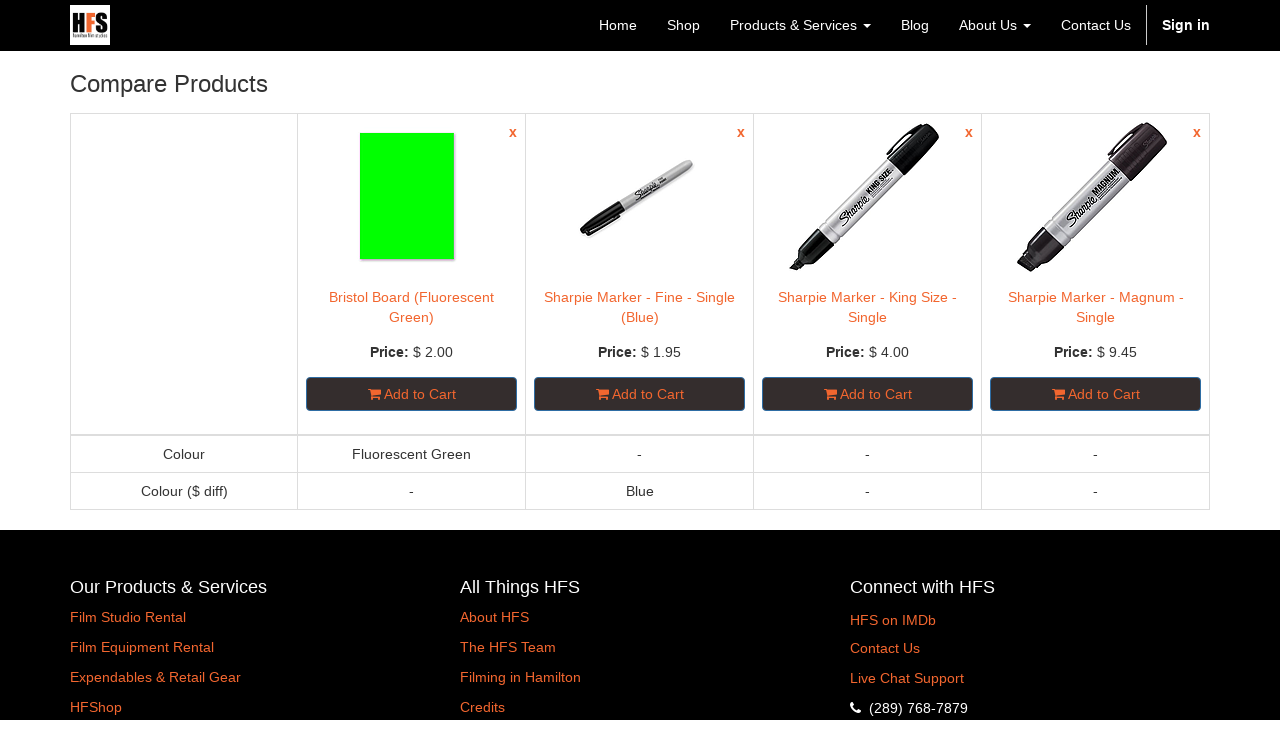

--- FILE ---
content_type: text/html; charset=utf-8
request_url: https://hamiltonfilmstudios.com/shop/compare/?products=1318,699,835,833
body_size: 4369
content:

        
        <!DOCTYPE html>
        <html lang="en-US" data-website-id="1" data-oe-company-name="Hamilton Film Studios">
            <head>
                <meta charset="utf-8"/>
                <meta http-equiv="X-UA-Compatible" content="IE=edge,chrome=1"/>
                <meta name="viewport" content="width=device-width, initial-scale=1, user-scalable=no"/>

                <title>Shop Comparator | Hamilton Film Studios</title>
                <link type="image/x-icon" rel="shortcut icon" href="/web/image/website/1/favicon/"/>

                <script type="text/javascript">
                    var odoo = {
                        csrf_token: "45d7be96a2e5eeb501d4c7e92b212696694f0b65o",
                    };
                </script>

                
            <meta name="generator" content="Odoo"/>

            
            
            
            
            

            <meta property="og:title" content="Shop Comparator"/>
            <meta property="og:site_name" content="Hamilton Film Studios"/>
            

            
            
                
            

            <script type="text/javascript">
                

                odoo.session_info = {
                    is_superuser: false,
                    is_system: false,
                    is_frontend: true,
                    translationURL: '/website/translations',
                    is_website_user: true,
                    user_id: 4
                };
            </script>

            <link type="text/css" rel="stylesheet" href="/web/content/45502-cf78af9/web.assets_common.0.css"/>
            <link type="text/css" rel="stylesheet" href="/web/content/70061-a3170cf/web.assets_frontend.0.css"/>
            <link type="text/css" rel="stylesheet" href="/web/content/70062-a3170cf/web.assets_frontend.1.css"/>
            
            
            

            <script type="text/javascript" src="/web/content/45505-cf78af9/web.assets_common.js"></script>
            <script type="text/javascript" src="/web/content/47246-a3170cf/web.assets_frontend.js"></script>
            
            
            
        
            </head>
            <body>
                
            
        
            
        
        
            
            
                
            
        
        
    
    

            
            
        <div id="wrapwrap" class="">
                <header>
                    <div class="navbar navbar-default navbar-static-top" data-do-stick="0">
                        <div class="container">
                            
                
                    <div class="navbar-header">
                        <button type="button" class="navbar-toggle" data-toggle="collapse" data-target=".navbar-top-collapse">
                            <span class="sr-only">Toggle navigation</span>
                            <span class="icon-bar"></span>
                            <span class="icon-bar"></span>
                            <span class="icon-bar"></span>
                        </button>
                        <a href="/" class="navbar-brand logo">
                            <span alt="Logo of Hamilton Film Studios" title="Hamilton Film Studios"><img src="/web/image/res.company/1/logo?unique=f7bf97b" class="img img-responsive"/></span>
                        </a>
                    </div>
                
            
        <div class="collapse navbar-collapse navbar-top-collapse">
                                <ul class="nav navbar-nav navbar-right" id="top_menu">
                                    
        
            
    <li>
        <a href="/">
            <span>Home</span>
        </a>
    </li>
    

        
            
    <li>
        <a href="/shop">
            <span>Shop</span>
        </a>
    </li>
    

        
            
    
    <li class="dropdown ">
        <a class="dropdown-toggle" data-toggle="dropdown" href="#">
            <span>Products &amp; Services</span> <span class="caret"></span>
        </a>
        <ul class="dropdown-menu" role="menu">
            
                
    <li>
        <a href="/film-studio">
            <span>Film Studio Rental</span>
        </a>
    </li>
    

            
                
    <li>
        <a href="/film-equipment-rental">
            <span>Film Equipment Rental</span>
        </a>
    </li>
    

            
                
    <li>
        <a href="/expendables-gear-retail">
            <span>Expendables &amp; Gear Retail</span>
        </a>
    </li>
    

            
        </ul>
    </li>

        
            
    <li>
        <a href="/blog/the-hfs-call-sheet-1">
            <span>Blog</span>
        </a>
    </li>
    

        
            
    
    <li class="dropdown ">
        <a class="dropdown-toggle" data-toggle="dropdown" href="#">
            <span>About Us</span> <span class="caret"></span>
        </a>
        <ul class="dropdown-menu" role="menu">
            
                
    <li>
        <a href="/aboutus">
            <span>About HFS</span>
        </a>
    </li>
    

            
                
    <li>
        <a href="/aboutus#team">
            <span>Team</span>
        </a>
    </li>
    

            
                
    <li>
        <a href="/filming-in-hamilton">
            <span>Filming in Hamilton</span>
        </a>
    </li>
    

            
                
    <li>
        <a href="/credits">
            <span>Credits</span>
        </a>
    </li>
    

            
        </ul>
    </li>

        
            
    <li>
        <a href="/contactus">
            <span>Contact Us</span>
        </a>
    </li>
    

        
    
            
            <li id="my_cart" class="hidden">
                <a href="/shop/cart">
                    <i class="fa fa-shopping-cart"></i>
                    My Cart <sup class="my_cart_quantity label label-primary"></sup>
                </a>
            </li>
            
                
                <li id="my_wish" style="display:none;">
                    <a href="/shop/wishlist">
                        <i class="fa fa-heart"></i>
                        Wishlist <sup class="my_wish_quantity o_animate_blink label label-primary">0</sup>
                    </a>
                </li>
            
        
        
                                    
                                
            <li class="divider"></li>
            <li>
                <a href="/web/login">
                    <b>Sign in</b>
                </a>
            </li>
        </ul>
                            </div>
                        </div>
                    </div>
                
        
    </header>
                <main>
                    
            
            <div id="wrap" class="js_sale">
                <div class="oe_structure"></div>
                <div class="container oe_website_sale">
                    <section class="container">
                        <h3>Compare Products</h3>
                        <table class="table table-bordered table-hover text-center mt16 table-comparator" id="o_comparelist_table">
                            <thead>
                                <td class="td-top-left"></td>
                                <td>
                                    <a href="#" class="o_comparelist_remove" data-product_product_id="1318">
                                        <strong class="pull-right">x</strong>
                                    </a>
                                    <a href="/shop/product/bristol-board-871">
                                        <img class="img img-responsive" style="margin:auto;" src="/web/image/product.product/1318/image/200x150"/>
                                    </a>
                                    <div class="product_summary">
                                        <a class="o_product_comparison_table" href="/shop/product/bristol-board-871">
                                            <span>Bristol Board (Fluorescent Green)</span><br/>
                                        </a>

                                        <span>
                                            <strong>Price:</strong>
                                            
                                            <span data-oe-type="monetary" data-oe-expression="product.website_price">$ <span class="oe_currency_value">2.00</span></span>
                                        </span>

                                        <form action="/shop/cart/update" method="post" class="text-center">
                                            <input name="product_id" type="hidden" value="1318"/>
                                            <a class="btn btn-primary btn-block a-submit"><i class="fa fa-shopping-cart"></i>&nbsp;Add to Cart</a>
                                        </form>
                                    </div>
                                </td><td>
                                    <a href="#" class="o_comparelist_remove" data-product_product_id="699">
                                        <strong class="pull-right">x</strong>
                                    </a>
                                    <a href="/shop/product/sharpie-marker-fine-single-317">
                                        <img class="img img-responsive" style="margin:auto;" src="/web/image/product.product/699/image/200x150"/>
                                    </a>
                                    <div class="product_summary">
                                        <a class="o_product_comparison_table" href="/shop/product/sharpie-marker-fine-single-317">
                                            <span>Sharpie Marker - Fine - Single (Blue)</span><br/>
                                        </a>

                                        <span>
                                            <strong>Price:</strong>
                                            
                                            <span data-oe-type="monetary" data-oe-expression="product.website_price">$ <span class="oe_currency_value">1.95</span></span>
                                        </span>

                                        <form action="/shop/cart/update" method="post" class="text-center">
                                            <input name="product_id" type="hidden" value="699"/>
                                            <a class="btn btn-primary btn-block a-submit"><i class="fa fa-shopping-cart"></i>&nbsp;Add to Cart</a>
                                        </form>
                                    </div>
                                </td><td>
                                    <a href="#" class="o_comparelist_remove" data-product_product_id="835">
                                        <strong class="pull-right">x</strong>
                                    </a>
                                    <a href="/shop/product/sharpie-marker-king-size-single-520">
                                        <img class="img img-responsive" style="margin:auto;" src="/web/image/product.product/835/image/200x150"/>
                                    </a>
                                    <div class="product_summary">
                                        <a class="o_product_comparison_table" href="/shop/product/sharpie-marker-king-size-single-520">
                                            <span>Sharpie Marker - King Size - Single</span><br/>
                                        </a>

                                        <span>
                                            <strong>Price:</strong>
                                            
                                            <span data-oe-type="monetary" data-oe-expression="product.website_price">$ <span class="oe_currency_value">4.00</span></span>
                                        </span>

                                        <form action="/shop/cart/update" method="post" class="text-center">
                                            <input name="product_id" type="hidden" value="835"/>
                                            <a class="btn btn-primary btn-block a-submit"><i class="fa fa-shopping-cart"></i>&nbsp;Add to Cart</a>
                                        </form>
                                    </div>
                                </td><td>
                                    <a href="#" class="o_comparelist_remove" data-product_product_id="833">
                                        <strong class="pull-right">x</strong>
                                    </a>
                                    <a href="/shop/product/sharpie-marker-magnum-single-518">
                                        <img class="img img-responsive" style="margin:auto;" src="/web/image/product.product/833/image/200x150"/>
                                    </a>
                                    <div class="product_summary">
                                        <a class="o_product_comparison_table" href="/shop/product/sharpie-marker-magnum-single-518">
                                            <span>Sharpie Marker - Magnum - Single</span><br/>
                                        </a>

                                        <span>
                                            <strong>Price:</strong>
                                            
                                            <span data-oe-type="monetary" data-oe-expression="product.website_price">$ <span class="oe_currency_value">9.45</span></span>
                                        </span>

                                        <form action="/shop/cart/update" method="post" class="text-center">
                                            <input name="product_id" type="hidden" value="833"/>
                                            <a class="btn btn-primary btn-block a-submit"><i class="fa fa-shopping-cart"></i>&nbsp;Add to Cart</a>
                                        </form>
                                    </div>
                                </td>
                            </thead>
                        <tbody>
                            
                                
                                <tr class="collapse in Colour">
                                    <td>Colour</td>
                                    <td>Fluorescent Green</td><td> - </td><td> - </td><td> - </td>
                                </tr><tr class="collapse in Colour">
                                    <td>Colour ($ diff)</td>
                                    <td> - </td><td>Blue</td><td> - </td><td> - </td>
                                </tr>
                            
                        </tbody>
                        </table>
                    </section>
                </div>
            </div>
        
                </main>
                <footer>
                    <div class="oe_structure" id="footer">
      <section>
        <div class="container">
          <div class="row">
            <div class="col-md-4">
              <h4 class="mt16">
                <font class="text-white" style="">Our Products &amp; Services</font>
              </h4>
              <p>
                <a href="/film-studio" data-original-title="" title="">Film Studio Rental</a>
              </p>
              <p>
                <a href="/film-equipment-rental">Film Equipment Rental</a>
              </p>
              <p>
                <a href="/expendables-gear-retail">Expendables &amp; Retail Gear</a>
              </p>
              <p>
                <a href="/shop">HFShop</a>
                <a href="/expendables-gear-retail">
                  <br data-original-title="" title=""/>
                </a>
              </p>
            </div>
            <div class="col-md-4 mb0">
              <h4 class="mt16">
                <font class="text-white" style="">All Things HFS</font>
              </h4>
              <p>
                <a href="/aboutus" data-original-title="" title="">About HFS</a>
              </p>
              <p>
                <a href="/aboutus#team" data-original-title="" title="">The HFS Team</a>
              </p>
              <p>
                <a href="/filming-in-hamilton">Filming in Hamilton</a>
              </p>
              <p>
                <a href="/credits">Credits</a>
              </p>
              <p>
                <a href="/credits" data-original-title="" title=""></a>
                <a href="/blog/the-hfs-call-sheet-1">Blog</a>
              </p>
            </div>
            <div class="col-md-4">
              <h4 class="mt16">
                <font class="text-white" style="">Connect with HFS</font>
              </h4>
              <h4 class="mt16">
                <font class="text-white" style="">
                  <p style="color: rgb(51, 51, 51); font-size: 14px;">
                    <a href="https://hamiltonfilmstudios.com/imdb" data-original-title="" title="" target="_blank">HFS on IMDb</a>
                  </p>
                </font>
              </h4>
              <p>
                <a href="/contactus" data-original-title="" title="">Contact Us</a>
              </p>
              <p>
                <a href="/livechat/channel/hamiltonfilmstudios-com-1">Live Chat Support</a>
              </p>
              <p><span class="fa fa-1x fa-phone text-white" style=""></span><font class="text-white" style="">&nbsp;</font>&nbsp;<font class="text-white" style="">(289)&nbsp;768-7879
                </font><br/><span class="fa fa-1x fa-envelope-o text-white" style=""></span><font class="text-white" style="">&nbsp;
                </font><a href="mailto:hfs@hamiltonfilmstudios.com" data-original-title="" title="">hfs@hamiltonfilmstudios.com
              </a></p>
              <p>&nbsp;<a href="http://www.facebook.com/HamiltonFilmStudios" target="_blank"><span class="fa fa-3x fa-facebook-square text-primary" style=""></span></a>&nbsp; &nbsp;<a href="http://www.instagram.com/HamiltonFilmStudios" target="_blank"><span class="fa fa-3x fa-instagram text-gamma" style=""></span></a>&nbsp; &nbsp;&nbsp;</p>
              <div class="input-group js_subscribe" data-list-id="4" data-subscribe="on">
                <input type="email" name="email" class="js_subscribe_email form-control" placeholder="your email..." disabled="disabled"/>
                <span class="input-group-btn">
                  <a href="#" class="btn btn-primary js_subscribe_btn o_default_snippet_text hidden" disabled="disabled">Subscribe</a>
                  <a href="#" class="btn btn-success js_subscribed_btn" disabled="disabled" data-original-title="" title="">
                    <font class="text-beta" style="" data-original-title="" title="">Thanks!</font>
                  </a>
                </span>
                <div class="alert alert-success hidden o_default_snippet_text">Thanks for your subscription!</div>
              </div>
            </div>
          </div>
        </div>
      </section>
    </div>
  <div class="container mt16 mb8">
                <div class="pull-right"></div>
        <div class="pull-left text-muted">
                                                      Copyright &copy; <span>Hamilton Film Studios</span>
    <span>
      <font class="text-white" style="">-</font>
      <a href="/legal/terms-of-use" data-original-title="" title="">Terms of Use</a>
    </span>
  
    <span>
      <font class="text-white" style="">-</font>
      <a href="/legal/privacy-policy">Privacy Policy</a>
    </span>
  
    <span>
      <font class="text-white" style="">-</font>
      <a href="/legal/advice" data-original-title="" title="">Legal Ownership</a>
    </span>
  </div>
            </div>
        </footer>
            </div>
                
                    <script>
                        
            

            
                
            
                document.addEventListener("DOMContentLoaded", function(event) {
                    

                    odoo.define('im_livechat.livesupport', function (require) {
            
                    });
                });
            
        
                    </script>
                
            
        <script id="tracking_code">
            (function(i,s,o,g,r,a,m){i['GoogleAnalyticsObject']=r;i[r]=i[r]||function(){
            (i[r].q=i[r].q||[]).push(arguments)},i[r].l=1*new Date();a=s.createElement(o),
            m=s.getElementsByTagName(o)[0];a.async=1;a.src=g;m.parentNode.insertBefore(a,m)
            })(window,document,'script','//www.google-analytics.com/analytics.js','ga');

            ga('create', _.str.trim('UA-136319448-1'), 'auto');
            ga('send','pageview');
        </script>
    
        
            </body>
        </html>
    
    
    

--- FILE ---
content_type: text/plain
request_url: https://www.google-analytics.com/j/collect?v=1&_v=j102&a=1427009482&t=pageview&_s=1&dl=https%3A%2F%2Fhamiltonfilmstudios.com%2Fshop%2Fcompare%2F%3Fproducts%3D1318%2C699%2C835%2C833&ul=en-us%40posix&dt=Shop%20Comparator%20%7C%20Hamilton%20Film%20Studios&sr=1280x720&vp=1280x720&_u=IEBAAEABAAAAACAAI~&jid=1255165357&gjid=266660640&cid=1942220475.1769317545&tid=UA-136319448-1&_gid=1134853528.1769317545&_r=1&_slc=1&z=708730252
body_size: -453
content:
2,cG-WV7JCK7RRN